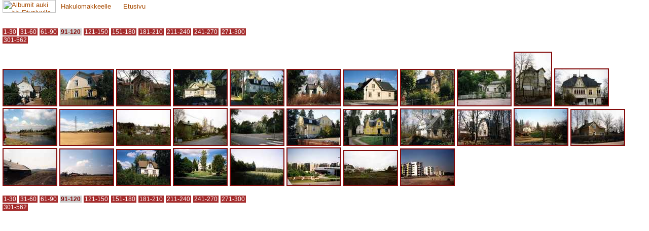

--- FILE ---
content_type: text/html
request_url: http://albumit.lasipalatsi.fi/suomi/hakutulos.html?restype=&photographer_id=2157&formtype=&res_start=90
body_size: 9993
content:
<!DOCTYPE HTML PUBLIC '-//W3C//DTD HTML 4.01 Transitional//EN'>
<html>
<head>
<title>Albumit auki | Hakutulos</title>
<meta http-equiv='Content-Type' content='text/html; charset=iso-8859-1'>
<link rel='stylesheet' href='../alb_style.css' type='text/css'>
</head>
<body bgcolor='#FFFFFF' text='#000000' leftmargin='5' topmargin='0' marginwidth='5' marginheight='0'>
<table width='100%' border='0' cellspacing='0' cellpadding='0'>
<tr>
<td align='left' valign='top' width='8%'><a href='index.html' target='_parent'><img src='../alb_graf/albumitlogo_tulos.gif' width='105' height='25' border='0' alt='Albumit auki &gt;&gt; Etusivulle'></a></td>
<td align='left' valign='middle' width='92%' bgcolor='#FFFFFF'><p
class='nuolityyli'><img
src='../alb_graf/10_spacer.gif' width='10' height='8' alt=''><a
href='hakulomake.html?language=' target='_parent'>Hakulomakkeelle</a><img
src='../alb_graf/navinuoli.gif' width='10' height='11' alt=''>
<img src='../alb_graf/10_spacer.gif' width='10' height='1'><a
href='index.html' target='_parent'>Etusivu</a><img
src='../alb_graf/navinuoli.gif' width='10' height='11' alt=''></p>
</td>
</tr>
</table>
<br>
<p style='margin: 0px'><!-- <strong>562 kuvaa</strong> -->
<style>
.noreslink {
        font-family: Arial, Helvetica, sans-serif;
        font-size: 12px;
        font-weight: bold;
        color: #840C0C;
        text-decoration: none;
        background-color: #CCCCCC;
	padding-left: 2px;
	padding-right: 2px;
	margin: 0px;
	line-height: 140%;
	}

.reslink {
        font-family: Arial, Helvetica, sans-serif;
        font-size: 12px;
        font-weight: normal;
        color: #FFFFFF;
        text-decoration: none;
        background-color: #a42C2C;
	padding-left: 2px;
	padding-right: 2px;
	margin: 0px;
	line-height: 140%;
	}

.thumbimg {
        border-style: solid;
	border-width: 2px;
        border-color: #840C0C;
}


A:visited .thumbimg {
      border-color: #ccc;
      border-style: solid;
      }

A:hover .thumbimg, A:active .thumbimg {
      border-color: #ccc;
      border-style: dotted;
      }
</style>
<br><a href='/suomi/hakutulos.html?restype=&photographer_id=2157&formtype=&amp;res_start=0'>
              <span class='reslink'>1-30</span></a> 
<a href='/suomi/hakutulos.html?restype=&photographer_id=2157&formtype=&amp;res_start=30'>
              <span class='reslink'>31-60</span></a> 
<a href='/suomi/hakutulos.html?restype=&photographer_id=2157&formtype=&amp;res_start=60'>
              <span class='reslink'>61-90</span></a> 
<a href='/suomi/hakutulos.html?restype=&photographer_id=2157&formtype=&amp;res_start=90'>
              <span class='noreslink'>91-120</span></a> 
<a href='/suomi/hakutulos.html?restype=&photographer_id=2157&formtype=&amp;res_start=120'>
              <span class='reslink'>121-150</span></a> 
<a href='/suomi/hakutulos.html?restype=&photographer_id=2157&formtype=&amp;res_start=150'>
              <span class='reslink'>151-180</span></a> 
<a href='/suomi/hakutulos.html?restype=&photographer_id=2157&formtype=&amp;res_start=180'>
              <span class='reslink'>181-210</span></a> 
<a href='/suomi/hakutulos.html?restype=&photographer_id=2157&formtype=&amp;res_start=210'>
              <span class='reslink'>211-240</span></a> 
<a href='/suomi/hakutulos.html?restype=&photographer_id=2157&formtype=&amp;res_start=240'>
              <span class='reslink'>241-270</span></a> 
<a href='/suomi/hakutulos.html?restype=&photographer_id=2157&formtype=&amp;res_start=270'>
              <span class='reslink'>271-300</span></a> 
<br><a href='/suomi/hakutulos.html?restype=&photographer_id=2157&formtype=&amp;res_start=300'>
              <span class='reslink'>301-562</span></a> 
<br><br><a href='kuvakortti.html?photo_id=16639&amp;language=' target='Kuvakortti'><img class='thumbimg' src='/images/t/1019570-1074.jpg' alt='1019570-1074'></a>
<a href='kuvakortti.html?photo_id=16640&amp;language=' target='Kuvakortti'><img class='thumbimg' src='/images/t/1019571-1074.jpg' alt='1019571-1074'></a>
<a href='kuvakortti.html?photo_id=16642&amp;language=' target='Kuvakortti'><img class='thumbimg' src='/images/t/1019573-1074.jpg' alt='1019573-1074'></a>
<a href='kuvakortti.html?photo_id=16646&amp;language=' target='Kuvakortti'><img class='thumbimg' src='/images/t/1019577-1074.jpg' alt='1019577-1074'></a>
<a href='kuvakortti.html?photo_id=16641&amp;language=' target='Kuvakortti'><img class='thumbimg' src='/images/t/1019572-1074.jpg' alt='1019572-1074'></a>
<a href='kuvakortti.html?photo_id=16647&amp;language=' target='Kuvakortti'><img class='thumbimg' src='/images/t/1019578-1074.jpg' alt='1019578-1074'></a>
<a href='kuvakortti.html?photo_id=16645&amp;language=' target='Kuvakortti'><img class='thumbimg' src='/images/t/1019576-1074.jpg' alt='1019576-1074'></a>
<a href='kuvakortti.html?photo_id=16643&amp;language=' target='Kuvakortti'><img class='thumbimg' src='/images/t/1019574-1074.jpg' alt='1019574-1074'></a>
<a href='kuvakortti.html?photo_id=16644&amp;language=' target='Kuvakortti'><img class='thumbimg' src='/images/t/1019575-1074.jpg' alt='1019575-1074'></a>
<a href='kuvakortti.html?photo_id=16821&amp;language=' target='Kuvakortti'><img class='thumbimg' src='/images/t/1019752-1074.jpg' alt='1019752-1074'></a>
<a href='kuvakortti.html?photo_id=16822&amp;language=' target='Kuvakortti'><img class='thumbimg' src='/images/t/1019753-1074.jpg' alt='1019753-1074'></a>
<a href='kuvakortti.html?photo_id=16827&amp;language=' target='Kuvakortti'><img class='thumbimg' src='/images/t/1019758-1074.jpg' alt='1019758-1074'></a>
<a href='kuvakortti.html?photo_id=16830&amp;language=' target='Kuvakortti'><img class='thumbimg' src='/images/t/1019761-1074.jpg' alt='1019761-1074'></a>
<a href='kuvakortti.html?photo_id=16836&amp;language=' target='Kuvakortti'><img class='thumbimg' src='/images/t/1019767-1074.jpg' alt='1019767-1074'></a>
<a href='kuvakortti.html?photo_id=16837&amp;language=' target='Kuvakortti'><img class='thumbimg' src='/images/t/1019768-1074.jpg' alt='1019768-1074'></a>
<a href='kuvakortti.html?photo_id=16611&amp;language=' target='Kuvakortti'><img class='thumbimg' src='/images/t/1019542-1074.jpg' alt='1019542-1074'></a>
<a href='kuvakortti.html?photo_id=16623&amp;language=' target='Kuvakortti'><img class='thumbimg' src='/images/t/1019554-1074.jpg' alt='1019554-1074'></a>
<a href='kuvakortti.html?photo_id=16635&amp;language=' target='Kuvakortti'><img class='thumbimg' src='/images/t/1019566-1074.jpg' alt='1019566-1074'></a>
<a href='kuvakortti.html?photo_id=16648&amp;language=' target='Kuvakortti'><img class='thumbimg' src='/images/t/1019579-1074.jpg' alt='1019579-1074'></a>
<a href='kuvakortti.html?photo_id=16818&amp;language=' target='Kuvakortti'><img class='thumbimg' src='/images/t/1019749-1074.jpg' alt='1019749-1074'></a>
<a href='kuvakortti.html?photo_id=16819&amp;language=' target='Kuvakortti'><img class='thumbimg' src='/images/t/1019750-1074.jpg' alt='1019750-1074'></a>
<a href='kuvakortti.html?photo_id=16820&amp;language=' target='Kuvakortti'><img class='thumbimg' src='/images/t/1019751-1074.jpg' alt='1019751-1074'></a>
<a href='kuvakortti.html?photo_id=16823&amp;language=' target='Kuvakortti'><img class='thumbimg' src='/images/t/1019754-1074.jpg' alt='1019754-1074'></a>
<a href='kuvakortti.html?photo_id=16824&amp;language=' target='Kuvakortti'><img class='thumbimg' src='/images/t/1019755-1074.jpg' alt='1019755-1074'></a>
<a href='kuvakortti.html?photo_id=16825&amp;language=' target='Kuvakortti'><img class='thumbimg' src='/images/t/1019756-1074.jpg' alt='1019756-1074'></a>
<a href='kuvakortti.html?photo_id=16826&amp;language=' target='Kuvakortti'><img class='thumbimg' src='/images/t/1019757-1074.jpg' alt='1019757-1074'></a>
<a href='kuvakortti.html?photo_id=16828&amp;language=' target='Kuvakortti'><img class='thumbimg' src='/images/t/1019759-1074.jpg' alt='1019759-1074'></a>
<a href='kuvakortti.html?photo_id=16829&amp;language=' target='Kuvakortti'><img class='thumbimg' src='/images/t/1019760-1074.jpg' alt='1019760-1074'></a>
<a href='kuvakortti.html?photo_id=16831&amp;language=' target='Kuvakortti'><img class='thumbimg' src='/images/t/1019762-1074.jpg' alt='1019762-1074'></a>
<a href='kuvakortti.html?photo_id=16840&amp;language=' target='Kuvakortti'><img class='thumbimg' src='/images/t/1019771-1074.jpg' alt='1019771-1074'></a>
<br><br><a href='/suomi/hakutulos.html?restype=&photographer_id=2157&formtype=&amp;res_start=0'>
              <span class='reslink'>1-30</span></a> 
<a href='/suomi/hakutulos.html?restype=&photographer_id=2157&formtype=&amp;res_start=30'>
              <span class='reslink'>31-60</span></a> 
<a href='/suomi/hakutulos.html?restype=&photographer_id=2157&formtype=&amp;res_start=60'>
              <span class='reslink'>61-90</span></a> 
<a href='/suomi/hakutulos.html?restype=&photographer_id=2157&formtype=&amp;res_start=90'>
              <span class='noreslink'>91-120</span></a> 
<a href='/suomi/hakutulos.html?restype=&photographer_id=2157&formtype=&amp;res_start=120'>
              <span class='reslink'>121-150</span></a> 
<a href='/suomi/hakutulos.html?restype=&photographer_id=2157&formtype=&amp;res_start=150'>
              <span class='reslink'>151-180</span></a> 
<a href='/suomi/hakutulos.html?restype=&photographer_id=2157&formtype=&amp;res_start=180'>
              <span class='reslink'>181-210</span></a> 
<a href='/suomi/hakutulos.html?restype=&photographer_id=2157&formtype=&amp;res_start=210'>
              <span class='reslink'>211-240</span></a> 
<a href='/suomi/hakutulos.html?restype=&photographer_id=2157&formtype=&amp;res_start=240'>
              <span class='reslink'>241-270</span></a> 
<a href='/suomi/hakutulos.html?restype=&photographer_id=2157&formtype=&amp;res_start=270'>
              <span class='reslink'>271-300</span></a> 
<br><a href='/suomi/hakutulos.html?restype=&photographer_id=2157&formtype=&amp;res_start=300'>
              <span class='reslink'>301-562</span></a> 
<br></body>
</html>
